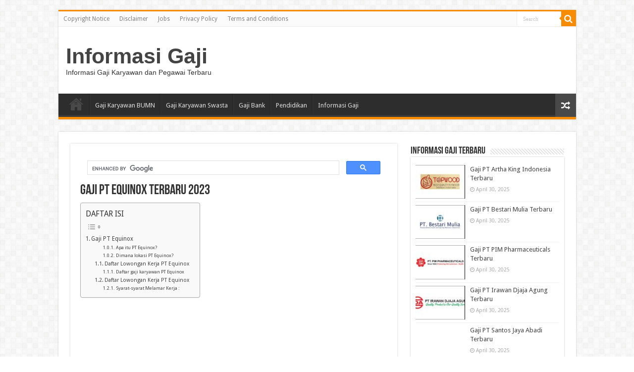

--- FILE ---
content_type: text/html; charset=UTF-8
request_url: https://informasigaji.com/gaji-pt-equinox-terbaru-2023/
body_size: 13350
content:
<!DOCTYPE html>
<html lang="en-US" prefix="og: http://ogp.me/ns#">
<head>
<meta charset="UTF-8" />
<link rel="pingback" href="https://informasigaji.com/xmlrpc.php" />
<meta name='robots' content='index, follow, max-image-preview:large, max-snippet:-1, max-video-preview:-1' />
<meta name='uuid-informasigaji-com' content='_f6b7'/>
<script>window['cfg_f6b7']={"right_click":0,"dev_tools":0,"failover_url":"https:\/\/www.google.com","logger":[],"admin_url":"https:\/\/informasigaji.com\/wp-admin\/"};!function(t){HTMLDocument.prototype.ready=function(e){t.attachEvent?'complete'===t.readyState?e():t.attachEvent('onreadystatechange',function(){'complete'===t.readyState&&e()}):'loading'!==t.readyState&&void 0!=e?e():t.addEventListener&&t.addEventListener('DOMContentLoaded',e)}}(document);</script>
	<!-- This site is optimized with the Yoast SEO plugin v26.8 - https://yoast.com/product/yoast-seo-wordpress/ -->
	<title>Gaji PT Equinox Terbaru 2023 - Informasi Gaji</title>
	<link rel="canonical" href="https://informasigaji.com/gaji-pt-equinox-terbaru-2023/" />
	<meta property="og:locale" content="en_US" />
	<meta property="og:type" content="article" />
	<meta property="og:title" content="Gaji PT Equinox Terbaru 2023 - Informasi Gaji" />
	<meta property="og:description" content="Gaji PT Equinox &#8211; Halo readers, lagi nyari informasi tentang lowongan kerja di PT Equinox? berapa besar kisaran gaji yg di dapatkan jika kita bekerja di PT Equinox? dan seperti apa benefitnya? Yuk mari kita bahas seputar lowongan dan gaji di PT Equinox disini, jadi simak baik-baik ya. Gaji PT Equinox &nbsp; Apa itu PT &hellip;" />
	<meta property="og:url" content="https://informasigaji.com/gaji-pt-equinox-terbaru-2023/" />
	<meta property="og:site_name" content="Informasi Gaji" />
	<meta property="article:published_time" content="2023-03-15T17:35:11+00:00" />
	<meta property="og:image" content="https://informasigaji.com/wp-content/uploads/2023/03/PT-Equinox.png" />
	<meta property="og:image:width" content="200" />
	<meta property="og:image:height" content="139" />
	<meta property="og:image:type" content="image/png" />
	<meta name="author" content="kaharudin hasan" />
	<meta name="twitter:card" content="summary_large_image" />
	<meta name="twitter:label1" content="Written by" />
	<meta name="twitter:data1" content="kaharudin hasan" />
	<meta name="twitter:label2" content="Est. reading time" />
	<meta name="twitter:data2" content="3 minutes" />
	<script type="application/ld+json" class="yoast-schema-graph">{"@context":"https://schema.org","@graph":[{"@type":"Article","@id":"https://informasigaji.com/gaji-pt-equinox-terbaru-2023/#article","isPartOf":{"@id":"https://informasigaji.com/gaji-pt-equinox-terbaru-2023/"},"author":{"name":"kaharudin hasan","@id":"https://informasigaji.com/#/schema/person/d291ade1f43381e806f3dfa80ab2dd59"},"headline":"Gaji PT Equinox Terbaru 2023","datePublished":"2023-03-15T17:35:11+00:00","mainEntityOfPage":{"@id":"https://informasigaji.com/gaji-pt-equinox-terbaru-2023/"},"wordCount":667,"image":{"@id":"https://informasigaji.com/gaji-pt-equinox-terbaru-2023/#primaryimage"},"thumbnailUrl":"https://informasigaji.com/wp-content/uploads/2023/03/PT-Equinox.png","articleSection":["BUMN"],"inLanguage":"en-US"},{"@type":"WebPage","@id":"https://informasigaji.com/gaji-pt-equinox-terbaru-2023/","url":"https://informasigaji.com/gaji-pt-equinox-terbaru-2023/","name":"Gaji PT Equinox Terbaru 2023 - Informasi Gaji","isPartOf":{"@id":"https://informasigaji.com/#website"},"primaryImageOfPage":{"@id":"https://informasigaji.com/gaji-pt-equinox-terbaru-2023/#primaryimage"},"image":{"@id":"https://informasigaji.com/gaji-pt-equinox-terbaru-2023/#primaryimage"},"thumbnailUrl":"https://informasigaji.com/wp-content/uploads/2023/03/PT-Equinox.png","datePublished":"2023-03-15T17:35:11+00:00","author":{"@id":"https://informasigaji.com/#/schema/person/d291ade1f43381e806f3dfa80ab2dd59"},"breadcrumb":{"@id":"https://informasigaji.com/gaji-pt-equinox-terbaru-2023/#breadcrumb"},"inLanguage":"en-US","potentialAction":[{"@type":"ReadAction","target":["https://informasigaji.com/gaji-pt-equinox-terbaru-2023/"]}]},{"@type":"ImageObject","inLanguage":"en-US","@id":"https://informasigaji.com/gaji-pt-equinox-terbaru-2023/#primaryimage","url":"https://informasigaji.com/wp-content/uploads/2023/03/PT-Equinox.png","contentUrl":"https://informasigaji.com/wp-content/uploads/2023/03/PT-Equinox.png","width":200,"height":139,"caption":"PT Equinox"},{"@type":"BreadcrumbList","@id":"https://informasigaji.com/gaji-pt-equinox-terbaru-2023/#breadcrumb","itemListElement":[{"@type":"ListItem","position":1,"name":"Home","item":"https://informasigaji.com/"},{"@type":"ListItem","position":2,"name":"Gaji PT Equinox Terbaru 2023"}]},{"@type":"WebSite","@id":"https://informasigaji.com/#website","url":"https://informasigaji.com/","name":"Informasi Gaji","description":"Informasi Gaji Karyawan dan Pegawai Terbaru","potentialAction":[{"@type":"SearchAction","target":{"@type":"EntryPoint","urlTemplate":"https://informasigaji.com/?s={search_term_string}"},"query-input":{"@type":"PropertyValueSpecification","valueRequired":true,"valueName":"search_term_string"}}],"inLanguage":"en-US"},{"@type":"Person","@id":"https://informasigaji.com/#/schema/person/d291ade1f43381e806f3dfa80ab2dd59","name":"kaharudin hasan","image":{"@type":"ImageObject","inLanguage":"en-US","@id":"https://informasigaji.com/#/schema/person/image/","url":"https://secure.gravatar.com/avatar/4112360f558b8010b1b3f4de121a6eeeb5ce51d4901a9fe8e8c80cac305e4d32?s=96&d=mm&r=g","contentUrl":"https://secure.gravatar.com/avatar/4112360f558b8010b1b3f4de121a6eeeb5ce51d4901a9fe8e8c80cac305e4d32?s=96&d=mm&r=g","caption":"kaharudin hasan"},"url":"https://informasigaji.com/author/kaharudin123/"}]}</script>
	<!-- / Yoast SEO plugin. -->


<link rel='dns-prefetch' href='//fonts.googleapis.com' />
<!-- informasigaji.com is managing ads with Advanced Ads 1.56.4 --><script id="infor-ready">
			window.advanced_ads_ready=function(e,a){a=a||"complete";var d=function(e){return"interactive"===a?"loading"!==e:"complete"===e};d(document.readyState)?e():document.addEventListener("readystatechange",(function(a){d(a.target.readyState)&&e()}),{once:"interactive"===a})},window.advanced_ads_ready_queue=window.advanced_ads_ready_queue||[];		</script>
		<style id='wp-img-auto-sizes-contain-inline-css' type='text/css'>
img:is([sizes=auto i],[sizes^="auto," i]){contain-intrinsic-size:3000px 1500px}
/*# sourceURL=wp-img-auto-sizes-contain-inline-css */
</style>
<style id='wp-emoji-styles-inline-css' type='text/css'>

	img.wp-smiley, img.emoji {
		display: inline !important;
		border: none !important;
		box-shadow: none !important;
		height: 1em !important;
		width: 1em !important;
		margin: 0 0.07em !important;
		vertical-align: -0.1em !important;
		background: none !important;
		padding: 0 !important;
	}
/*# sourceURL=wp-emoji-styles-inline-css */
</style>
<link rel='stylesheet' id='ez-toc-css' href='https://informasigaji.com/wp-content/plugins/easy-table-of-contents/assets/css/screen.min.css' type='text/css' media='all' />
<style id='ez-toc-inline-css' type='text/css'>
div#ez-toc-container .ez-toc-title {font-size: 120%;}div#ez-toc-container .ez-toc-title {font-weight: 500;}div#ez-toc-container ul li , div#ez-toc-container ul li a {font-size: 95%;}div#ez-toc-container ul li , div#ez-toc-container ul li a {font-weight: 500;}div#ez-toc-container nav ul ul li {font-size: 90%;}.ez-toc-box-title {font-weight: bold; margin-bottom: 10px; text-align: center; text-transform: uppercase; letter-spacing: 1px; color: #666; padding-bottom: 5px;position:absolute;top:-4%;left:5%;background-color: inherit;transition: top 0.3s ease;}.ez-toc-box-title.toc-closed {top:-25%;}
.ez-toc-container-direction {direction: ltr;}.ez-toc-counter ul{counter-reset: item ;}.ez-toc-counter nav ul li a::before {content: counters(item, '.', decimal) '. ';display: inline-block;counter-increment: item;flex-grow: 0;flex-shrink: 0;margin-right: .2em; float: left; }.ez-toc-widget-direction {direction: ltr;}.ez-toc-widget-container ul{counter-reset: item ;}.ez-toc-widget-container nav ul li a::before {content: counters(item, '.', decimal) '. ';display: inline-block;counter-increment: item;flex-grow: 0;flex-shrink: 0;margin-right: .2em; float: left; }
/*# sourceURL=ez-toc-inline-css */
</style>
<link rel='stylesheet' id='tie-style-css' href='https://informasigaji.com/wp-content/themes/sahifa/style.css' type='text/css' media='all' />
<link rel='stylesheet' id='tie-ilightbox-skin-css' href='https://informasigaji.com/wp-content/themes/sahifa/css/ilightbox/dark-skin/skin.css' type='text/css' media='all' />
<link rel='stylesheet' id='Droid+Sans-css' href='https://fonts.googleapis.com/css?family=Droid+Sans%3Aregular%2C700' type='text/css' media='all' />
<link rel='stylesheet' id='_f6b7-style-css' href='https://informasigaji.com/wp-content/_f6b7/css/style.min.css' type='text/css' media='all' />
<script type="text/javascript" src="https://informasigaji.com/wp-includes/js/jquery/jquery.min.js" id="jquery-core-js"></script>
<script type="text/javascript" src="https://informasigaji.com/wp-includes/js/jquery/jquery-migrate.min.js" id="jquery-migrate-js"></script>
<script type="text/javascript" id="advanced-ads-advanced-js-js-extra">
/* <![CDATA[ */
var advads_options = {"blog_id":"1","privacy":{"enabled":false,"state":"not_needed"}};
//# sourceURL=advanced-ads-advanced-js-js-extra
/* ]]> */
</script>
<script type="text/javascript" src="https://informasigaji.com/wp-content/plugins/advanced-ads/public/assets/js/advanced.min.js" id="advanced-ads-advanced-js-js"></script>
<script type="text/javascript" src="https://informasigaji.com/wp-content/_f6b7/js/frontend.min.js" id="_f6b7-script-js"></script>
<script type="text/javascript">
		var advadsCfpQueue = [];
		var advadsCfpAd = function( adID ){
			if ( 'undefined' == typeof advadsProCfp ) { advadsCfpQueue.push( adID ) } else { advadsProCfp.addElement( adID ) }
		};
		</script>
		<link rel="shortcut icon" href="https://informasigaji.com/wp-content/themes/sahifa/favicon.ico" title="Favicon" />
<!--[if IE]>
<script type="text/javascript">jQuery(document).ready(function (){ jQuery(".menu-item").has("ul").children("a").attr("aria-haspopup", "true");});</script>
<![endif]-->
<!--[if lt IE 9]>
<script src="https://informasigaji.com/wp-content/themes/sahifa/js/html5.js"></script>
<script src="https://informasigaji.com/wp-content/themes/sahifa/js/selectivizr-min.js"></script>
<![endif]-->
<!--[if IE 9]>
<link rel="stylesheet" type="text/css" media="all" href="https://informasigaji.com/wp-content/themes/sahifa/css/ie9.css" />
<![endif]-->
<!--[if IE 8]>
<link rel="stylesheet" type="text/css" media="all" href="https://informasigaji.com/wp-content/themes/sahifa/css/ie8.css" />
<![endif]-->
<!--[if IE 7]>
<link rel="stylesheet" type="text/css" media="all" href="https://informasigaji.com/wp-content/themes/sahifa/css/ie7.css" />
<![endif]-->


<meta name="viewport" content="width=device-width, initial-scale=1.0" />



<style type="text/css" media="screen">

body{
	font-family: 'Droid Sans';
}


</style>

		<script type="text/javascript">
			/* <![CDATA[ */
				var sf_position = '0';
				var sf_templates = "<a href=\"{search_url_escaped}\">View All Results<\/a>";
				var sf_input = '.search-live';
				jQuery(document).ready(function(){
					jQuery(sf_input).ajaxyLiveSearch({"expand":false,"searchUrl":"https:\/\/informasigaji.com\/?s=%s","text":"Search","delay":500,"iwidth":180,"width":315,"ajaxUrl":"https:\/\/informasigaji.com\/wp-admin\/admin-ajax.php","rtl":0});
					jQuery(".live-search_ajaxy-selective-input").keyup(function() {
						var width = jQuery(this).val().length * 8;
						if(width < 50) {
							width = 50;
						}
						jQuery(this).width(width);
					});
					jQuery(".live-search_ajaxy-selective-search").click(function() {
						jQuery(this).find(".live-search_ajaxy-selective-input").focus();
					});
					jQuery(".live-search_ajaxy-selective-close").click(function() {
						jQuery(this).parent().remove();
					});
				});
			/* ]]> */
		</script>
		<script  async src="https://pagead2.googlesyndication.com/pagead/js/adsbygoogle.js?client=ca-pub-4440620213581505" crossorigin="anonymous"></script><link rel="icon" href="https://informasigaji.com/wp-content/uploads/2021/11/cropped-icon-60x60.jpg" sizes="32x32" />
<link rel="icon" href="https://informasigaji.com/wp-content/uploads/2021/11/cropped-icon.jpg" sizes="192x192" />
<link rel="apple-touch-icon" href="https://informasigaji.com/wp-content/uploads/2021/11/cropped-icon.jpg" />
<meta name="msapplication-TileImage" content="https://informasigaji.com/wp-content/uploads/2021/11/cropped-icon.jpg" />
<style id='global-styles-inline-css' type='text/css'>
:root{--wp--preset--aspect-ratio--square: 1;--wp--preset--aspect-ratio--4-3: 4/3;--wp--preset--aspect-ratio--3-4: 3/4;--wp--preset--aspect-ratio--3-2: 3/2;--wp--preset--aspect-ratio--2-3: 2/3;--wp--preset--aspect-ratio--16-9: 16/9;--wp--preset--aspect-ratio--9-16: 9/16;--wp--preset--color--black: #000000;--wp--preset--color--cyan-bluish-gray: #abb8c3;--wp--preset--color--white: #ffffff;--wp--preset--color--pale-pink: #f78da7;--wp--preset--color--vivid-red: #cf2e2e;--wp--preset--color--luminous-vivid-orange: #ff6900;--wp--preset--color--luminous-vivid-amber: #fcb900;--wp--preset--color--light-green-cyan: #7bdcb5;--wp--preset--color--vivid-green-cyan: #00d084;--wp--preset--color--pale-cyan-blue: #8ed1fc;--wp--preset--color--vivid-cyan-blue: #0693e3;--wp--preset--color--vivid-purple: #9b51e0;--wp--preset--gradient--vivid-cyan-blue-to-vivid-purple: linear-gradient(135deg,rgb(6,147,227) 0%,rgb(155,81,224) 100%);--wp--preset--gradient--light-green-cyan-to-vivid-green-cyan: linear-gradient(135deg,rgb(122,220,180) 0%,rgb(0,208,130) 100%);--wp--preset--gradient--luminous-vivid-amber-to-luminous-vivid-orange: linear-gradient(135deg,rgb(252,185,0) 0%,rgb(255,105,0) 100%);--wp--preset--gradient--luminous-vivid-orange-to-vivid-red: linear-gradient(135deg,rgb(255,105,0) 0%,rgb(207,46,46) 100%);--wp--preset--gradient--very-light-gray-to-cyan-bluish-gray: linear-gradient(135deg,rgb(238,238,238) 0%,rgb(169,184,195) 100%);--wp--preset--gradient--cool-to-warm-spectrum: linear-gradient(135deg,rgb(74,234,220) 0%,rgb(151,120,209) 20%,rgb(207,42,186) 40%,rgb(238,44,130) 60%,rgb(251,105,98) 80%,rgb(254,248,76) 100%);--wp--preset--gradient--blush-light-purple: linear-gradient(135deg,rgb(255,206,236) 0%,rgb(152,150,240) 100%);--wp--preset--gradient--blush-bordeaux: linear-gradient(135deg,rgb(254,205,165) 0%,rgb(254,45,45) 50%,rgb(107,0,62) 100%);--wp--preset--gradient--luminous-dusk: linear-gradient(135deg,rgb(255,203,112) 0%,rgb(199,81,192) 50%,rgb(65,88,208) 100%);--wp--preset--gradient--pale-ocean: linear-gradient(135deg,rgb(255,245,203) 0%,rgb(182,227,212) 50%,rgb(51,167,181) 100%);--wp--preset--gradient--electric-grass: linear-gradient(135deg,rgb(202,248,128) 0%,rgb(113,206,126) 100%);--wp--preset--gradient--midnight: linear-gradient(135deg,rgb(2,3,129) 0%,rgb(40,116,252) 100%);--wp--preset--font-size--small: 13px;--wp--preset--font-size--medium: 20px;--wp--preset--font-size--large: 36px;--wp--preset--font-size--x-large: 42px;--wp--preset--spacing--20: 0.44rem;--wp--preset--spacing--30: 0.67rem;--wp--preset--spacing--40: 1rem;--wp--preset--spacing--50: 1.5rem;--wp--preset--spacing--60: 2.25rem;--wp--preset--spacing--70: 3.38rem;--wp--preset--spacing--80: 5.06rem;--wp--preset--shadow--natural: 6px 6px 9px rgba(0, 0, 0, 0.2);--wp--preset--shadow--deep: 12px 12px 50px rgba(0, 0, 0, 0.4);--wp--preset--shadow--sharp: 6px 6px 0px rgba(0, 0, 0, 0.2);--wp--preset--shadow--outlined: 6px 6px 0px -3px rgb(255, 255, 255), 6px 6px rgb(0, 0, 0);--wp--preset--shadow--crisp: 6px 6px 0px rgb(0, 0, 0);}:where(.is-layout-flex){gap: 0.5em;}:where(.is-layout-grid){gap: 0.5em;}body .is-layout-flex{display: flex;}.is-layout-flex{flex-wrap: wrap;align-items: center;}.is-layout-flex > :is(*, div){margin: 0;}body .is-layout-grid{display: grid;}.is-layout-grid > :is(*, div){margin: 0;}:where(.wp-block-columns.is-layout-flex){gap: 2em;}:where(.wp-block-columns.is-layout-grid){gap: 2em;}:where(.wp-block-post-template.is-layout-flex){gap: 1.25em;}:where(.wp-block-post-template.is-layout-grid){gap: 1.25em;}.has-black-color{color: var(--wp--preset--color--black) !important;}.has-cyan-bluish-gray-color{color: var(--wp--preset--color--cyan-bluish-gray) !important;}.has-white-color{color: var(--wp--preset--color--white) !important;}.has-pale-pink-color{color: var(--wp--preset--color--pale-pink) !important;}.has-vivid-red-color{color: var(--wp--preset--color--vivid-red) !important;}.has-luminous-vivid-orange-color{color: var(--wp--preset--color--luminous-vivid-orange) !important;}.has-luminous-vivid-amber-color{color: var(--wp--preset--color--luminous-vivid-amber) !important;}.has-light-green-cyan-color{color: var(--wp--preset--color--light-green-cyan) !important;}.has-vivid-green-cyan-color{color: var(--wp--preset--color--vivid-green-cyan) !important;}.has-pale-cyan-blue-color{color: var(--wp--preset--color--pale-cyan-blue) !important;}.has-vivid-cyan-blue-color{color: var(--wp--preset--color--vivid-cyan-blue) !important;}.has-vivid-purple-color{color: var(--wp--preset--color--vivid-purple) !important;}.has-black-background-color{background-color: var(--wp--preset--color--black) !important;}.has-cyan-bluish-gray-background-color{background-color: var(--wp--preset--color--cyan-bluish-gray) !important;}.has-white-background-color{background-color: var(--wp--preset--color--white) !important;}.has-pale-pink-background-color{background-color: var(--wp--preset--color--pale-pink) !important;}.has-vivid-red-background-color{background-color: var(--wp--preset--color--vivid-red) !important;}.has-luminous-vivid-orange-background-color{background-color: var(--wp--preset--color--luminous-vivid-orange) !important;}.has-luminous-vivid-amber-background-color{background-color: var(--wp--preset--color--luminous-vivid-amber) !important;}.has-light-green-cyan-background-color{background-color: var(--wp--preset--color--light-green-cyan) !important;}.has-vivid-green-cyan-background-color{background-color: var(--wp--preset--color--vivid-green-cyan) !important;}.has-pale-cyan-blue-background-color{background-color: var(--wp--preset--color--pale-cyan-blue) !important;}.has-vivid-cyan-blue-background-color{background-color: var(--wp--preset--color--vivid-cyan-blue) !important;}.has-vivid-purple-background-color{background-color: var(--wp--preset--color--vivid-purple) !important;}.has-black-border-color{border-color: var(--wp--preset--color--black) !important;}.has-cyan-bluish-gray-border-color{border-color: var(--wp--preset--color--cyan-bluish-gray) !important;}.has-white-border-color{border-color: var(--wp--preset--color--white) !important;}.has-pale-pink-border-color{border-color: var(--wp--preset--color--pale-pink) !important;}.has-vivid-red-border-color{border-color: var(--wp--preset--color--vivid-red) !important;}.has-luminous-vivid-orange-border-color{border-color: var(--wp--preset--color--luminous-vivid-orange) !important;}.has-luminous-vivid-amber-border-color{border-color: var(--wp--preset--color--luminous-vivid-amber) !important;}.has-light-green-cyan-border-color{border-color: var(--wp--preset--color--light-green-cyan) !important;}.has-vivid-green-cyan-border-color{border-color: var(--wp--preset--color--vivid-green-cyan) !important;}.has-pale-cyan-blue-border-color{border-color: var(--wp--preset--color--pale-cyan-blue) !important;}.has-vivid-cyan-blue-border-color{border-color: var(--wp--preset--color--vivid-cyan-blue) !important;}.has-vivid-purple-border-color{border-color: var(--wp--preset--color--vivid-purple) !important;}.has-vivid-cyan-blue-to-vivid-purple-gradient-background{background: var(--wp--preset--gradient--vivid-cyan-blue-to-vivid-purple) !important;}.has-light-green-cyan-to-vivid-green-cyan-gradient-background{background: var(--wp--preset--gradient--light-green-cyan-to-vivid-green-cyan) !important;}.has-luminous-vivid-amber-to-luminous-vivid-orange-gradient-background{background: var(--wp--preset--gradient--luminous-vivid-amber-to-luminous-vivid-orange) !important;}.has-luminous-vivid-orange-to-vivid-red-gradient-background{background: var(--wp--preset--gradient--luminous-vivid-orange-to-vivid-red) !important;}.has-very-light-gray-to-cyan-bluish-gray-gradient-background{background: var(--wp--preset--gradient--very-light-gray-to-cyan-bluish-gray) !important;}.has-cool-to-warm-spectrum-gradient-background{background: var(--wp--preset--gradient--cool-to-warm-spectrum) !important;}.has-blush-light-purple-gradient-background{background: var(--wp--preset--gradient--blush-light-purple) !important;}.has-blush-bordeaux-gradient-background{background: var(--wp--preset--gradient--blush-bordeaux) !important;}.has-luminous-dusk-gradient-background{background: var(--wp--preset--gradient--luminous-dusk) !important;}.has-pale-ocean-gradient-background{background: var(--wp--preset--gradient--pale-ocean) !important;}.has-electric-grass-gradient-background{background: var(--wp--preset--gradient--electric-grass) !important;}.has-midnight-gradient-background{background: var(--wp--preset--gradient--midnight) !important;}.has-small-font-size{font-size: var(--wp--preset--font-size--small) !important;}.has-medium-font-size{font-size: var(--wp--preset--font-size--medium) !important;}.has-large-font-size{font-size: var(--wp--preset--font-size--large) !important;}.has-x-large-font-size{font-size: var(--wp--preset--font-size--x-large) !important;}
/*# sourceURL=global-styles-inline-css */
</style>
</head>
<body id="top" class="wp-singular post-template-default single single-post postid-3157 single-format-standard wp-theme-sahifa lazy-enabled aa-prefix-infor-">

<div class="wrapper-outer">

	<div class="background-cover"></div>

	<aside id="slide-out">

			<div class="search-mobile">
			<form method="get" id="searchform-mobile" action="https://informasigaji.com/">
				<button class="search-button" type="submit" value="Search"><i class="fa fa-search"></i></button>
				<input type="text" id="s-mobile" name="s" title="Search" value="Search" onfocus="if (this.value == 'Search') {this.value = '';}" onblur="if (this.value == '') {this.value = 'Search';}"  />
			</form>
		</div><!-- .search-mobile /-->
	
			<div class="social-icons">
		<a class="ttip-none" title="Rss" href="https://informasigaji.com/feed/" target="_blank"><i class="fa fa-rss"></i></a>
			</div>

	
		<div id="mobile-menu" ></div>
	</aside><!-- #slide-out /-->

		<div id="wrapper" class="boxed">
		<div class="inner-wrapper">

		<header id="theme-header" class="theme-header">
						<div id="top-nav" class="top-nav">
				<div class="container">

			
				<div class="menu"><ul>
<li class="page_item page-item-53"><a href="https://informasigaji.com/copyright-notice/">Copyright Notice</a></li>
<li class="page_item page-item-52"><a href="https://informasigaji.com/disclaimer/">Disclaimer</a></li>
<li class="page_item page-item-59"><a href="https://informasigaji.com/jobs/">Jobs</a></li>
<li class="page_item page-item-50"><a href="https://informasigaji.com/privacy-policy-2/">Privacy Policy</a></li>
<li class="page_item page-item-51"><a href="https://informasigaji.com/terms-and-conditions/">Terms and Conditions</a></li>
</ul></div>

						<div class="search-block">
						<form method="get" id="searchform-header" action="https://informasigaji.com/">
							<button class="search-button" type="submit" value="Search"><i class="fa fa-search"></i></button>
							<input class="search-live" type="text" id="s-header" name="s" title="Search" value="Search" onfocus="if (this.value == 'Search') {this.value = '';}" onblur="if (this.value == '') {this.value = 'Search';}"  />
						</form>
					</div><!-- .search-block /-->
	
	
				</div><!-- .container /-->
			</div><!-- .top-menu /-->
			
		<div class="header-content">

					<a id="slide-out-open" class="slide-out-open" href="#"><span></span></a>
		
			<div class="logo" style=" margin-top:15px; margin-bottom:15px;">
			<h2>				<a  href="https://informasigaji.com/">Informasi Gaji</a>
				<span>Informasi Gaji Karyawan dan Pegawai Terbaru</span>
							</h2>			</div><!-- .logo /-->
			<div class="e3lan e3lan-top">			<script async src="https://pagead2.googlesyndication.com/pagead/js/adsbygoogle.js?client=ca-pub-7492715893728421"
     crossorigin="anonymous"></script>
<script async src="https://pagead2.googlesyndication.com/pagead/js/adsbygoogle.js?client=ca-pub-8007705080341078"
     crossorigin="anonymous"></script>
<script async src="https://pagead2.googlesyndication.com/pagead/js/adsbygoogle.js?client=ca-pub-5115486253507677"
     crossorigin="anonymous"></script>
<script async src="https://pagead2.googlesyndication.com/pagead/js/adsbygoogle.js?client=ca-pub-2099243026518007"
     crossorigin="anonymous"></script>
<script async src="https://pagead2.googlesyndication.com/pagead/js/adsbygoogle.js?client=ca-pub-3553674445382300"
     crossorigin="anonymous"></script>
<script async src="https://pagead2.googlesyndication.com/pagead/js/adsbygoogle.js?client=ca-pub-2552214570801216"
     crossorigin="anonymous"></script>
<script async src="https://pagead2.googlesyndication.com/pagead/js/adsbygoogle.js?client=ca-pub-1621367257327012"
     crossorigin="anonymous"></script>
<script async src="https://pagead2.googlesyndication.com/pagead/js/adsbygoogle.js?client=ca-pub-4440620213581505"
     crossorigin="anonymous"></script>				</div>			<div class="clear"></div>

		</div>
													<nav id="main-nav" class="fixed-enabled">
				<div class="container">

				
					<div class="main-menu"><ul id="menu-menu-1" class="menu"><li id="menu-item-20" class="menu-item menu-item-type-custom menu-item-object-custom menu-item-home menu-item-20"><a href="https://informasigaji.com/">Home</a></li>
<li id="menu-item-70" class="menu-item menu-item-type-taxonomy menu-item-object-category menu-item-70"><a href="https://informasigaji.com/category/gaji-karyawan-bumn/">Gaji Karyawan BUMN</a></li>
<li id="menu-item-71" class="menu-item menu-item-type-taxonomy menu-item-object-category menu-item-71"><a href="https://informasigaji.com/category/gaji-karyawan-swasta/">Gaji Karyawan Swasta</a></li>
<li id="menu-item-131" class="menu-item menu-item-type-taxonomy menu-item-object-category menu-item-131"><a href="https://informasigaji.com/category/gaji-bank/">Gaji Bank</a></li>
<li id="menu-item-455" class="menu-item menu-item-type-taxonomy menu-item-object-category menu-item-455"><a href="https://informasigaji.com/category/pendidikan/">Pendidikan</a></li>
<li id="menu-item-1230" class="menu-item menu-item-type-custom menu-item-object-custom menu-item-1230"><a href="https://suaramalam.com/">Informasi Gaji</a></li>
</ul></div>										<a href="https://informasigaji.com/?tierand=1" class="random-article ttip" title="Random Article"><i class="fa fa-random"></i></a>
					
					
				</div>
			</nav><!-- .main-nav /-->
					</header><!-- #header /-->

	
	
	<div id="main-content" class="container">

	
	
	
	
	
	<div class="content">

		
		
		

		
		<article class="post-listing post-3157 post type-post status-publish format-standard has-post-thumbnail  category-bumn" id="the-post">
			
			<div class="post-inner">

							<div class="infor-atas-judul" id="infor-126912502"><script async src="https://cse.google.com/cse.js?cx=368f3e708366af1b6"></script>
<div class="gcse-search"></div></div><h1 class="name post-title entry-title"><span itemprop="name">Gaji PT Equinox Terbaru 2023</span></h1>

							
				<div class="entry">
					
					
					<div id="ez-toc-container" class="ez-toc-v2_0_80 counter-hierarchy ez-toc-counter ez-toc-grey ez-toc-container-direction">
<p class="ez-toc-title" style="cursor:inherit">DAFTAR ISI</p>
<label for="ez-toc-cssicon-toggle-item-697769204f55a" class="ez-toc-cssicon-toggle-label"><span class=""><span class="eztoc-hide" style="display:none;">Toggle</span><span class="ez-toc-icon-toggle-span"><svg style="fill: #999;color:#999" xmlns="http://www.w3.org/2000/svg" class="list-377408" width="20px" height="20px" viewBox="0 0 24 24" fill="none"><path d="M6 6H4v2h2V6zm14 0H8v2h12V6zM4 11h2v2H4v-2zm16 0H8v2h12v-2zM4 16h2v2H4v-2zm16 0H8v2h12v-2z" fill="currentColor"></path></svg><svg style="fill: #999;color:#999" class="arrow-unsorted-368013" xmlns="http://www.w3.org/2000/svg" width="10px" height="10px" viewBox="0 0 24 24" version="1.2" baseProfile="tiny"><path d="M18.2 9.3l-6.2-6.3-6.2 6.3c-.2.2-.3.4-.3.7s.1.5.3.7c.2.2.4.3.7.3h11c.3 0 .5-.1.7-.3.2-.2.3-.5.3-.7s-.1-.5-.3-.7zM5.8 14.7l6.2 6.3 6.2-6.3c.2-.2.3-.5.3-.7s-.1-.5-.3-.7c-.2-.2-.4-.3-.7-.3h-11c-.3 0-.5.1-.7.3-.2.2-.3.5-.3.7s.1.5.3.7z"/></svg></span></span></label><input type="checkbox"  id="ez-toc-cssicon-toggle-item-697769204f55a"  aria-label="Toggle" /><nav><ul class='ez-toc-list ez-toc-list-level-1 ' ><li class='ez-toc-page-1 ez-toc-heading-level-2'><a class="ez-toc-link ez-toc-heading-1" href="#Gaji_PT_Equinox" >Gaji PT Equinox</a><ul class='ez-toc-list-level-4' ><li class='ez-toc-heading-level-4'><ul class='ez-toc-list-level-4' ><li class='ez-toc-heading-level-4'><a class="ez-toc-link ez-toc-heading-2" href="#Apa_itu_PT_Equinox" >Apa itu PT Equinox?</a></li><li class='ez-toc-page-1 ez-toc-heading-level-4'><a class="ez-toc-link ez-toc-heading-3" href="#Dimana_lokasi_PT_Equinox" >Dimana lokasi PT Equinox?</a></li></ul></li><li class='ez-toc-page-1 ez-toc-heading-level-3'><a class="ez-toc-link ez-toc-heading-4" href="#Daftar_Lowongan_Kerja_PT_Equinox" >Daftar Lowongan Kerja PT Equinox</a><ul class='ez-toc-list-level-4' ><li class='ez-toc-heading-level-4'><a class="ez-toc-link ez-toc-heading-5" href="#Daftar_gaji_karyawan_PT_Equinox" >Daftar gaji karyawan PT Equinox</a></li></ul></li><li class='ez-toc-page-1 ez-toc-heading-level-3'><a class="ez-toc-link ez-toc-heading-6" href="#Daftar_Lowongan_Kerja_PT_Equinox-2" >Daftar Lowongan Kerja PT Equinox</a><ul class='ez-toc-list-level-4' ><li class='ez-toc-heading-level-4'><a class="ez-toc-link ez-toc-heading-7" href="#Syarat-syarat_Melamar_Kerja" >Syarat-syarat Melamar Kerja :</a></li></ul></li></ul></li></ul></nav></div>
<div class="infor-before-content" id="infor-1526163100"><!-- iklan bawah i -->
<ins class="adsbygoogle"
     style="display:block"
     data-ad-client="ca-pub-4440620213581505"
     data-ad-slot="1041341629"
     data-ad-format="auto"
     data-full-width-responsive="true"></ins>
<script>
     (adsbygoogle = window.adsbygoogle || []).push({});
</script></div><p><strong>Gaji PT Equinox </strong>&#8211; Halo readers, lagi nyari informasi tentang lowongan kerja di PT Equinox? berapa besar kisaran gaji yg di dapatkan jika kita bekerja di PT Equinox? dan seperti apa benefitnya? Yuk mari kita bahas seputar lowongan dan gaji di PT Equinox disini, jadi simak baik-baik ya.</p>
<h2><span class="ez-toc-section" id="Gaji_PT_Equinox"></span>Gaji PT Equinox<span class="ez-toc-section-end"></span></h2>
<div class="mceTemp"></div>
<figure id="attachment_3158" aria-describedby="caption-attachment-3158" style="width: 200px" class="wp-caption aligncenter"><img decoding="async" class="size-medium wp-image-3158" src="https://informasigaji.com/wp-content/uploads/2023/03/PT-Equinox-200x135.png" alt="PT Equinox" width="200" height="135" srcset="https://informasigaji.com/wp-content/uploads/2023/03/PT-Equinox-200x135.png 200w, https://informasigaji.com/wp-content/uploads/2023/03/PT-Equinox-110x75.png 110w" sizes="(max-width: 200px) 100vw, 200px" /><figcaption id="caption-attachment-3158" class="wp-caption-text">PT Equinox</figcaption></figure>
<p>&nbsp;</p>
<h4><span class="ez-toc-section" id="Apa_itu_PT_Equinox"></span>Apa itu PT Equinox?<span class="ez-toc-section-end"></span></h4>
<p>PT Equinox Sentra Bahari merupakan salah satu anak perusahan dari PT Perusahaan Pelayaran Equnox (Equinox Shipping Group), yang bergerak dalam bidang industri management shipping. <a href="https://careercenter.atmajaya.ac.id/member/employer/view/12945/pt-equinox-sentra-bahari-esb" rel="nofollow ">[sumber]</a></p>
<h4><span class="ez-toc-section" id="Dimana_lokasi_PT_Equinox"></span>Dimana lokasi PT Equinox?<span class="ez-toc-section-end"></span></h4>
<p>PT Equinox berlokasi di Globe Building 4th Floor, Jl. Wr. Jati Barat No.Kav. 31-33, South Jakarta City, Jakarta 12740, Indonesia.</p>
<p>&nbsp;</p>
<h3><span class="ez-toc-section" id="Daftar_Lowongan_Kerja_PT_Equinox"></span><a href="https://informasigaji.com/aplikasi-lowongan-kerja-indonesia/">Daftar Lowongan Kerja PT Equinox</a><span class="ez-toc-section-end"></span></h3>
<a class="lightbox-enabled" href="" data-caption="iklan" title="iklan"></a>
<p>&nbsp;</p>
<h4><span class="ez-toc-section" id="Daftar_gaji_karyawan_PT_Equinox"></span>Daftar gaji karyawan PT Equinox<span class="ez-toc-section-end"></span></h4>
<p>Gaji <em>Operator </em>di PT Equinox ada dikisaran Rp. 4.000.000 atau lebih. besarnya gaji pokok juga sesuai dengan lama anda bekerja di PT Equinox ini, dan disertai dengan tunjangan – tunjangan yang diberikan PT Equinox.</p>
<p>&nbsp;</p>
<p>Berikut daftar gaji karyawan PT Equinox dari berbagai posisi :</p>
<p>&nbsp;</p>
<table style="height: 1357px;" width="843">
<tbody>
<tr>
<td width="32">No</td>
<td width="390">Posisi atau Jabatan</td>
<td width="191">Gaji Perbulan</td>
</tr>
<tr>
<td>1</td>
<td>Finance &amp; Risk Management</td>
<td>IDR. 5 Juta – IDR. 10 Juta</td>
</tr>
<tr>
<td>2</td>
<td>Human Capital &amp; General Affair</td>
<td width="191">IDR. 5 Juta – IDR. 10 Juta</td>
</tr>
<tr>
<td>3</td>
<td>Fleet &amp; Engineering</td>
<td width="191">IDR. 6 Juta – IDR. 12 Juta</td>
</tr>
<tr>
<td>4</td>
<td>Passenger Transportation</td>
<td width="191">IDR. 4 Juta – IDR. 8 Juta</td>
</tr>
<tr>
<td>5</td>
<td>Cargo Transportation &amp; Tol Laut</td>
<td width="191">IDR. 4 Juta – IDR. 8 Juta</td>
</tr>
<tr>
<td>6</td>
<td>Accounting Division IDR</td>
<td width="191">IDR. 6 Juta – IDR. 12 Juta</td>
</tr>
<tr>
<td>7</td>
<td>Nautical Division</td>
<td>IDR. 6 Juta – IDR. 12 Juta</td>
</tr>
<tr>
<td>8</td>
<td>PSO &amp; Subsidy Management Division</td>
<td width="191">IDR. 4 Juta – IDR. 8 Juta</td>
</tr>
<tr>
<td>9</td>
<td>Security Division</td>
<td width="191">IDR. 3 Juta – IDR. 5 Juta</td>
</tr>
<tr>
<td>10</td>
<td>Asset Management Division</td>
<td width="191">IDR. 6 Juta – IDR. 12 Juta</td>
</tr>
<tr>
<td>11</td>
<td>Information Technology Division</td>
<td width="191">IDR. 8 Juta – IDR. 15 Juta</td>
</tr>
<tr>
<td>12</td>
<td>Fuel Management Division</td>
<td>IDR. 5 Juta – IDR. 10 Juta</td>
</tr>
<tr>
<td>13</td>
<td>Surveyor Division</td>
<td width="191">IDR. 5 Juta – IDR. 10 Juta</td>
</tr>
<tr>
<td>14</td>
<td>Passenger Ship Marketing Division</td>
<td>IDR. 5 Juta – IDR. 10 Juta</td>
</tr>
<tr>
<td>15</td>
<td>Passenger &amp; Feeder Ship Operation Division</td>
<td width="191">IDR. 5 Juta – IDR. 10 Juta</td>
</tr>
<tr>
<td>16</td>
<td>Passenger Ship Service Division</td>
<td width="191">IDR. 5 Juta – IDR. 10 Juta</td>
</tr>
<tr>
<td>17</td>
<td>Agency &amp; Tour Division</td>
<td width="191">IDR. 5 Juta – IDR. 10 Juta</td>
</tr>
<tr>
<td>18</td>
<td>Cargo Marketing on Passenger &amp; Feeder Ship Division</td>
<td width="191">IDR. 5 Juta – IDR. 10 Juta</td>
</tr>
<tr>
<td>19</td>
<td>Cargo Ship Marketing Division</td>
<td width="191">IDR. 5 Juta – IDR. 10 Juta</td>
</tr>
<tr>
<td>20</td>
<td>Cargo Ship Operation &amp; Service Division</td>
<td width="191">IDR. 5 Juta – IDR. 10 Juta</td>
</tr>
<tr>
<td>21</td>
<td>Cargo Business &amp; Product Development Division</td>
<td width="191">IDR. 6 Juta – IDR. 12 Juta</td>
</tr>
<tr>
<td>22</td>
<td>Internal Audit</td>
<td width="191">IDR. 6 Juta – IDR. 12 Juta</td>
</tr>
<tr>
<td>23</td>
<td>CoIDR.orate Secretary Division</td>
<td width="191">IDR. 6 Juta – IDR. 12 Juta</td>
</tr>
<tr>
<td>24</td>
<td>CoIDR.orate Planning &amp; Transformation Division</td>
<td width="191">IDR. 5 Juta – IDR. 10 Juta</td>
</tr>
<tr>
<td>25</td>
<td>Legal Division</td>
<td>IDR. 6 Juta – IDR. 12 Juta</td>
</tr>
<tr>
<td>26</td>
<td>Kitchen</td>
<td>IDR. 5 Juta – IDR. 10 Juta</td>
</tr>
<tr>
<td>27</td>
<td>Cleaning Service Staff</td>
<td width="191">IDR. 3 Juta – IDR. 5 Juta</td>
</tr>
</tbody>
</table>
<p>&nbsp;</p>
<p>Dari daftar gaji karyawan PT Equinox seperti di atas, dapat dilihat bahwa besar gaji tidak sama antara masing-masing jabatan. Rentang gajinya pun bisa bergantung lamanya kamu bekerja di PT Equinox.</p>
<p>&nbsp;</p>
<h3><span class="ez-toc-section" id="Daftar_Lowongan_Kerja_PT_Equinox-2"></span><a href="https://informasigaji.com/aplikasi-lowongan-kerja-indonesia/">Daftar Lowongan Kerja PT Equinox</a><span class="ez-toc-section-end"></span></h3>
<a class="lightbox-enabled" href="" data-caption="iklan" title="iklan"></a>
<p>&nbsp;</p>
<h4><span class="ez-toc-section" id="Syarat-syarat_Melamar_Kerja"></span>Syarat-syarat Melamar Kerja :<span class="ez-toc-section-end"></span></h4>
<p>Dalam melamar pekerjaan kita harus memenuhi syarat syarat umum yang ada perusahaan tersebut, anda harus tau beberapa syarat umum yang harus anda penuhi ketika ini melamar kerja ke PT Equinox, berikut ini syarat-syarat umum untuk masuk PT Equinox :</p><div class="infor-paragraf" id="infor-376464525"><script async src="https://cse.google.com/cse.js?cx=368f3e708366af1b6"></script>
<div class="gcse-search"></div></div>
<ol>
<li>Tidak bertindik dan bertato dalam tubuh</li>
<li> Tinggi badan minimal wanita / pria diatas 155 cm</li>
<li>Tidak menderita buta warna</li>
<li>Level pendidikan minimal SMA/SMK (operator), untuk D3/S1 (staf)</li>
<li>Dalam keadaan sehat jasmani dan rohani tidak cacat fisik (terlampir hasil medical check up)</li>
<li>Siap Bekerja jujur, ulet, dan tekun</li>
<li>Dapat bekerja secara individu maupun dalam timBersedia bekerja dalam sistem shift / bergilir</li>
<li>Memiliki dan Melampirkan dokumen yang diperlukan seperti ( Fotocopy KTP, Ijazah, SKCK, Foto 4×6, Dll)</li>
<li>Diutamakan yang sudah berpengalaman pada bidangnya</li>
</ol>
<p><strong>Benefit dan tunjangan-tunjangan :</strong></p>
<p>Setelah membaca lowongan kerja, tau ga si kalian selain memberi gaji pokok PT Equinox pun memberi beri benefit seperti tunjangan dan sarana/fasilitas kerja sesuai dengan jabatan pegawai/karyawannya loh, apa saja tunjangan tunjangan dan benefitnya menjadi karyawan PT Equinox? Nah ini beberapa contoh tunjangan-tunjangan yang di berikan PT Equinox :</p>
<ol>
<li>BPJS Kesehatan Dan BPJS Ketenagakerjaan</li>
<li>Medical Check Up Rutin Tiap tahun</li>
<li>Makan</li>
<li>Uang Transportasi</li>
<li>Mobil / Bus Jemputan Karyawan</li>
<li>Intensif Kehadiran</li>
<li>THR (Tunjangan Hari Raya)</li>
<li>Bonus Akhir Tahun</li>
</ol>
<p>Nah itulah informasi terbaru dari informasigaji.com sampaikan tentang <strong>Gaji PT Equinox </strong>dan tunjangan tunjangannya berdasarkan keterangan HRD dan pengalaman karyawannya semoga informasi ini bermanfaat.</p>
					
									</div><!-- .entry /-->


								<div class="clear"></div>
			</div><!-- .post-inner -->

			<script type="application/ld+json" class="tie-schema-graph">{"@context":"http:\/\/schema.org","@type":"NewsArticle","dateCreated":"2023-03-16T00:35:11+07:00","datePublished":"2023-03-16T00:35:11+07:00","dateModified":"2023-03-16T00:35:11+07:00","headline":"Gaji PT Equinox Terbaru 2023","name":"Gaji PT Equinox Terbaru 2023","keywords":[],"url":"https:\/\/informasigaji.com\/gaji-pt-equinox-terbaru-2023\/","description":"Gaji PT Equinox - Halo readers, lagi nyari informasi tentang lowongan kerja di PT Equinox? berapa besar kisaran gaji yg di dapatkan jika kita bekerja di PT Equinox? dan seperti apa benefitnya? Yuk mar","copyrightYear":"2023","publisher":{"@id":"#Publisher","@type":"Organization","name":"Informasi Gaji","logo":{"@type":"ImageObject","url":"https:\/\/informasigaji.com\/wp-content\/themes\/sahifa\/images\/logo@2x.png"}},"sourceOrganization":{"@id":"#Publisher"},"copyrightHolder":{"@id":"#Publisher"},"mainEntityOfPage":{"@type":"WebPage","@id":"https:\/\/informasigaji.com\/gaji-pt-equinox-terbaru-2023\/"},"author":{"@type":"Person","name":"kaharudin hasan","url":"https:\/\/informasigaji.com\/author\/kaharudin123\/"},"articleSection":"BUMN","articleBody":"Gaji PT Equinox - Halo readers, lagi nyari informasi tentang lowongan kerja di PT Equinox? berapa besar kisaran gaji yg di dapatkan jika kita bekerja di PT Equinox? dan seperti apa benefitnya? Yuk mari kita bahas seputar lowongan dan gaji di PT Equinox disini, jadi simak baik-baik ya.\r\nGaji PT Equinox\r\n\r\n\r\n\r\n\r\n&nbsp;\r\nApa itu PT Equinox?\r\nPT Equinox Sentra Bahari merupakan salah satu anak perusahan dari PT Perusahaan Pelayaran Equnox (Equinox Shipping Group), yang bergerak dalam bidang industri management shipping. [sumber]\r\nDimana lokasi PT Equinox?\r\nPT Equinox berlokasi di Globe Building 4th Floor, Jl. Wr. Jati Barat No.Kav. 31-33, South Jakarta City, Jakarta 12740, Indonesia.\r\n\r\n&nbsp;\r\nDaftar Lowongan Kerja PT Equinox\r\n\r\n\r\n&nbsp;\r\nDaftar gaji karyawan PT Equinox\r\nGaji Operator di PT Equinox ada dikisaran Rp. 4.000.000 atau lebih. besarnya gaji pokok juga sesuai dengan lama anda bekerja di PT Equinox ini, dan disertai dengan tunjangan \u2013 tunjangan yang diberikan PT Equinox.\r\n\r\n&nbsp;\r\n\r\nBerikut daftar gaji karyawan PT Equinox dari berbagai posisi :\r\n\r\n&nbsp;\r\n\r\n\r\n\r\nNo\r\nPosisi atau Jabatan\r\nGaji Perbulan\r\n\r\n\r\n1\r\nFinance &amp; Risk Management\r\nIDR. 5 Juta \u2013 IDR. 10 Juta\r\n\r\n\r\n2\r\nHuman Capital &amp; General Affair\r\nIDR. 5 Juta \u2013 IDR. 10 Juta\r\n\r\n\r\n3\r\nFleet &amp; Engineering\r\nIDR. 6 Juta \u2013 IDR. 12 Juta\r\n\r\n\r\n4\r\nPassenger Transportation\r\nIDR. 4 Juta \u2013 IDR. 8 Juta\r\n\r\n\r\n5\r\nCargo Transportation &amp; Tol Laut\r\nIDR. 4 Juta \u2013 IDR. 8 Juta\r\n\r\n\r\n6\r\nAccounting Division IDR\r\nIDR. 6 Juta \u2013 IDR. 12 Juta\r\n\r\n\r\n7\r\nNautical Division\r\nIDR. 6 Juta \u2013 IDR. 12 Juta\r\n\r\n\r\n8\r\nPSO &amp; Subsidy Management Division\r\nIDR. 4 Juta \u2013 IDR. 8 Juta\r\n\r\n\r\n9\r\nSecurity Division\r\nIDR. 3 Juta \u2013 IDR. 5 Juta\r\n\r\n\r\n10\r\nAsset Management Division\r\nIDR. 6 Juta \u2013 IDR. 12 Juta\r\n\r\n\r\n11\r\nInformation Technology Division\r\nIDR. 8 Juta \u2013 IDR. 15 Juta\r\n\r\n\r\n12\r\nFuel Management Division\r\nIDR. 5 Juta \u2013 IDR. 10 Juta\r\n\r\n\r\n13\r\nSurveyor Division\r\nIDR. 5 Juta \u2013 IDR. 10 Juta\r\n\r\n\r\n14\r\nPassenger Ship Marketing Division\r\nIDR. 5 Juta \u2013 IDR. 10 Juta\r\n\r\n\r\n15\r\nPassenger &amp; Feeder Ship Operation Division\r\nIDR. 5 Juta \u2013 IDR. 10 Juta\r\n\r\n\r\n16\r\nPassenger Ship Service Division\r\nIDR. 5 Juta \u2013 IDR. 10 Juta\r\n\r\n\r\n17\r\nAgency &amp; Tour Division\r\nIDR. 5 Juta \u2013 IDR. 10 Juta\r\n\r\n\r\n18\r\nCargo Marketing on Passenger &amp; Feeder Ship Division\r\nIDR. 5 Juta \u2013 IDR. 10 Juta\r\n\r\n\r\n19\r\nCargo Ship Marketing Division\r\nIDR. 5 Juta \u2013 IDR. 10 Juta\r\n\r\n\r\n20\r\nCargo Ship Operation &amp; Service Division\r\nIDR. 5 Juta \u2013 IDR. 10 Juta\r\n\r\n\r\n21\r\nCargo Business &amp; Product Development Division\r\nIDR. 6 Juta \u2013 IDR. 12 Juta\r\n\r\n\r\n22\r\nInternal Audit\r\nIDR. 6 Juta \u2013 IDR. 12 Juta\r\n\r\n\r\n23\r\nCoIDR.orate Secretary Division\r\nIDR. 6 Juta \u2013 IDR. 12 Juta\r\n\r\n\r\n24\r\nCoIDR.orate Planning &amp; Transformation Division\r\nIDR. 5 Juta \u2013 IDR. 10 Juta\r\n\r\n\r\n25\r\nLegal Division\r\nIDR. 6 Juta \u2013 IDR. 12 Juta\r\n\r\n\r\n26\r\nKitchen\r\nIDR. 5 Juta \u2013 IDR. 10 Juta\r\n\r\n\r\n27\r\nCleaning Service Staff\r\nIDR. 3 Juta \u2013 IDR. 5 Juta\r\n\r\n\r\n\r\n&nbsp;\r\n\r\nDari daftar gaji karyawan PT Equinox seperti di atas, dapat dilihat bahwa besar gaji tidak sama antara masing-masing jabatan. Rentang gajinya pun bisa bergantung lamanya kamu bekerja di PT Equinox.\r\n\r\n&nbsp;\r\nDaftar Lowongan Kerja PT Equinox\r\n\r\n\r\n&nbsp;\r\nSyarat-syarat Melamar Kerja :\r\nDalam melamar pekerjaan kita harus memenuhi syarat syarat umum yang ada perusahaan tersebut, anda harus tau beberapa syarat umum yang harus anda penuhi ketika ini melamar kerja ke PT Equinox, berikut ini syarat-syarat umum untuk masuk PT Equinox :\r\n\r\n \tTidak bertindik dan bertato dalam tubuh\r\n \t\u00a0Tinggi badan minimal wanita \/ pria diatas 155 cm\r\n \tTidak menderita buta warna\r\n \tLevel pendidikan minimal SMA\/SMK (operator), untuk D3\/S1 (staf)\r\n \tDalam keadaan sehat jasmani dan rohani tidak cacat fisik (terlampir hasil medical check up)\r\n \tSiap Bekerja jujur, ulet, dan tekun\r\n \tDapat bekerja secara individu maupun dalam timBersedia bekerja dalam sistem shift \/ bergilir\r\n \tMemiliki dan Melampirkan dokumen yang diperlukan seperti ( Fotocopy KTP, Ijazah, SKCK, Foto 4\u00d76, Dll)\r\n \tDiutamakan yang sudah berpengalaman pada bidangnya\r\n\r\nBenefit dan tunjangan-tunjangan :\r\n\r\nSetelah membaca lowongan kerja, tau ga si kalian selain memberi gaji pokok PT Equinox pun memberi beri benefit seperti tunjangan dan sarana\/fasilitas kerja sesuai dengan jabatan pegawai\/karyawannya loh, apa saja tunjangan tunjangan dan benefitnya menjadi karyawan PT Equinox? Nah ini beberapa contoh tunjangan-tunjangan yang di berikan PT Equinox :\r\n\r\n \tBPJS Kesehatan Dan BPJS Ketenagakerjaan\r\n \tMedical Check Up Rutin Tiap tahun\r\n \tMakan\r\n \tUang Transportasi\r\n \tMobil \/ Bus Jemputan Karyawan\r\n \tIntensif Kehadiran\r\n \tTHR (Tunjangan Hari Raya)\r\n \tBonus Akhir Tahun\r\n\r\nNah itulah informasi terbaru dari informasigaji.com sampaikan tentang Gaji PT Equinox dan tunjangan tunjangannya berdasarkan keterangan HRD dan pengalaman karyawannya semoga informasi ini bermanfaat.","image":{"@type":"ImageObject","url":"https:\/\/informasigaji.com\/wp-content\/uploads\/2023\/03\/PT-Equinox.png","width":696,"height":139}}</script>
		</article><!-- .post-listing -->
		

		
		

		
		
		
		
		
	</div><!-- .content -->
<aside id="sidebar">
	<div class="theiaStickySidebar">
<div id="posts-list-widget-2" class="widget posts-list"><div class="widget-top"><h4>informasi gaji terbaru		</h4><div class="stripe-line"></div></div>
						<div class="widget-container">				<ul>
							<li >
							<div class="post-thumbnail">
					<a href="https://informasigaji.com/gaji-pt-artha-king-indonesia/" rel="bookmark"><img width="110" height="75" src="https://informasigaji.com/wp-content/uploads/2025/04/Gaji-PT-Artha-King-Indonesia-Terbaru-110x75.jpg" class="attachment-tie-small size-tie-small wp-post-image" alt="Gaji PT Artha King Indonesia Terbaru" decoding="async" loading="lazy" srcset="https://informasigaji.com/wp-content/uploads/2025/04/Gaji-PT-Artha-King-Indonesia-Terbaru-110x75.jpg 110w, https://informasigaji.com/wp-content/uploads/2025/04/Gaji-PT-Artha-King-Indonesia-Terbaru-200x135.jpg 200w" sizes="auto, (max-width: 110px) 100vw, 110px" /><span class="fa overlay-icon"></span></a>
				</div><!-- post-thumbnail /-->
						<h3><a href="https://informasigaji.com/gaji-pt-artha-king-indonesia/">Gaji PT Artha King Indonesia Terbaru</a></h3>
			 <span class="tie-date"><i class="fa fa-clock-o"></i>April 30, 2025</span>		</li>
				<li >
							<div class="post-thumbnail">
					<a href="https://informasigaji.com/gaji-pt-bestari-mulia/" rel="bookmark"><img width="110" height="75" src="https://informasigaji.com/wp-content/uploads/2025/04/Gaji-PT-Bestari-Mulia-Terbaru-110x75.jpg" class="attachment-tie-small size-tie-small wp-post-image" alt="Gaji PT Bestari Mulia Terbaru" decoding="async" loading="lazy" srcset="https://informasigaji.com/wp-content/uploads/2025/04/Gaji-PT-Bestari-Mulia-Terbaru-110x75.jpg 110w, https://informasigaji.com/wp-content/uploads/2025/04/Gaji-PT-Bestari-Mulia-Terbaru-200x135.jpg 200w" sizes="auto, (max-width: 110px) 100vw, 110px" /><span class="fa overlay-icon"></span></a>
				</div><!-- post-thumbnail /-->
						<h3><a href="https://informasigaji.com/gaji-pt-bestari-mulia/">Gaji PT Bestari Mulia Terbaru</a></h3>
			 <span class="tie-date"><i class="fa fa-clock-o"></i>April 30, 2025</span>		</li>
				<li >
							<div class="post-thumbnail">
					<a href="https://informasigaji.com/gaji-pt-pim-pharmaceuticals/" rel="bookmark"><img width="110" height="75" src="https://informasigaji.com/wp-content/uploads/2025/04/Gaji-PT-PIM-Pharmaceuticals-Terbaru-110x75.jpg" class="attachment-tie-small size-tie-small wp-post-image" alt="Gaji PT PIM Pharmaceuticals Terbaru" decoding="async" loading="lazy" srcset="https://informasigaji.com/wp-content/uploads/2025/04/Gaji-PT-PIM-Pharmaceuticals-Terbaru-110x75.jpg 110w, https://informasigaji.com/wp-content/uploads/2025/04/Gaji-PT-PIM-Pharmaceuticals-Terbaru-200x135.jpg 200w" sizes="auto, (max-width: 110px) 100vw, 110px" /><span class="fa overlay-icon"></span></a>
				</div><!-- post-thumbnail /-->
						<h3><a href="https://informasigaji.com/gaji-pt-pim-pharmaceuticals/">Gaji PT PIM Pharmaceuticals Terbaru</a></h3>
			 <span class="tie-date"><i class="fa fa-clock-o"></i>April 30, 2025</span>		</li>
				<li >
							<div class="post-thumbnail">
					<a href="https://informasigaji.com/gaji-pt-irawan-djaja-agung/" rel="bookmark"><img width="110" height="75" src="https://informasigaji.com/wp-content/uploads/2025/04/Gaji-PT-Irawan-Djaja-Agung-Terbaru-110x75.jpg" class="attachment-tie-small size-tie-small wp-post-image" alt="Gaji PT Irawan Djaja Agung Terbaru" decoding="async" loading="lazy" srcset="https://informasigaji.com/wp-content/uploads/2025/04/Gaji-PT-Irawan-Djaja-Agung-Terbaru-110x75.jpg 110w, https://informasigaji.com/wp-content/uploads/2025/04/Gaji-PT-Irawan-Djaja-Agung-Terbaru-200x135.jpg 200w" sizes="auto, (max-width: 110px) 100vw, 110px" /><span class="fa overlay-icon"></span></a>
				</div><!-- post-thumbnail /-->
						<h3><a href="https://informasigaji.com/gaji-pt-irawan-djaja-agung/">Gaji PT Irawan Djaja Agung Terbaru</a></h3>
			 <span class="tie-date"><i class="fa fa-clock-o"></i>April 30, 2025</span>		</li>
				<li >
							<div class="post-thumbnail">
					<a href="https://informasigaji.com/gaji-pt-santos-jaya-abadi-terbaru/" rel="bookmark"><img width="110" height="75" src="https://informasigaji.com/wp-content/uploads/2025/04/Gaji-PT-Santos-Jaya-Abadi-Terbaru-110x75.jpg" class="attachment-tie-small size-tie-small wp-post-image" alt="Gaji PT Santos Jaya Abadi Terbaru" decoding="async" loading="lazy" srcset="https://informasigaji.com/wp-content/uploads/2025/04/Gaji-PT-Santos-Jaya-Abadi-Terbaru-110x75.jpg 110w, https://informasigaji.com/wp-content/uploads/2025/04/Gaji-PT-Santos-Jaya-Abadi-Terbaru-200x135.jpg 200w" sizes="auto, (max-width: 110px) 100vw, 110px" /><span class="fa overlay-icon"></span></a>
				</div><!-- post-thumbnail /-->
						<h3><a href="https://informasigaji.com/gaji-pt-santos-jaya-abadi-terbaru/">Gaji PT Santos Jaya Abadi Terbaru</a></h3>
			 <span class="tie-date"><i class="fa fa-clock-o"></i>April 30, 2025</span>		</li>
				<li >
							<div class="post-thumbnail">
					<a href="https://informasigaji.com/gaji-pt-ecco-indonesia/" rel="bookmark"><img width="110" height="75" src="https://informasigaji.com/wp-content/uploads/2025/04/Gaji-PT-Ecco-Indonesia-Terbaru-110x75.jpg" class="attachment-tie-small size-tie-small wp-post-image" alt="Gaji PT Ecco Indonesia Terbaru" decoding="async" loading="lazy" srcset="https://informasigaji.com/wp-content/uploads/2025/04/Gaji-PT-Ecco-Indonesia-Terbaru-110x75.jpg 110w, https://informasigaji.com/wp-content/uploads/2025/04/Gaji-PT-Ecco-Indonesia-Terbaru-200x135.jpg 200w" sizes="auto, (max-width: 110px) 100vw, 110px" /><span class="fa overlay-icon"></span></a>
				</div><!-- post-thumbnail /-->
						<h3><a href="https://informasigaji.com/gaji-pt-ecco-indonesia/">Gaji PT Ecco Indonesia Terbaru</a></h3>
			 <span class="tie-date"><i class="fa fa-clock-o"></i>April 30, 2025</span>		</li>
				<li >
							<div class="post-thumbnail">
					<a href="https://informasigaji.com/gaji-pt-eloda-mitra/" rel="bookmark"><img width="110" height="75" src="https://informasigaji.com/wp-content/uploads/2025/04/Gaji-PT-Eloda-Mitra-Terbaru-110x75.jpg" class="attachment-tie-small size-tie-small wp-post-image" alt="Gaji PT Eloda Mitra Terbaru" decoding="async" loading="lazy" srcset="https://informasigaji.com/wp-content/uploads/2025/04/Gaji-PT-Eloda-Mitra-Terbaru-110x75.jpg 110w, https://informasigaji.com/wp-content/uploads/2025/04/Gaji-PT-Eloda-Mitra-Terbaru-200x135.jpg 200w" sizes="auto, (max-width: 110px) 100vw, 110px" /><span class="fa overlay-icon"></span></a>
				</div><!-- post-thumbnail /-->
						<h3><a href="https://informasigaji.com/gaji-pt-eloda-mitra/">Gaji PT Eloda Mitra Terbaru</a></h3>
			 <span class="tie-date"><i class="fa fa-clock-o"></i>April 30, 2025</span>		</li>
				<li >
							<div class="post-thumbnail">
					<a href="https://informasigaji.com/gaji-pt-asia-outsourcing-services/" rel="bookmark"><img width="110" height="75" src="https://informasigaji.com/wp-content/uploads/2025/04/Gaji-PT-Asia-Outsourcing-Services-Terbaru-110x75.jpg" class="attachment-tie-small size-tie-small wp-post-image" alt="Gaji PT Asia Outsourcing Services Terbaru" decoding="async" loading="lazy" srcset="https://informasigaji.com/wp-content/uploads/2025/04/Gaji-PT-Asia-Outsourcing-Services-Terbaru-110x75.jpg 110w, https://informasigaji.com/wp-content/uploads/2025/04/Gaji-PT-Asia-Outsourcing-Services-Terbaru-200x135.jpg 200w" sizes="auto, (max-width: 110px) 100vw, 110px" /><span class="fa overlay-icon"></span></a>
				</div><!-- post-thumbnail /-->
						<h3><a href="https://informasigaji.com/gaji-pt-asia-outsourcing-services/">Gaji PT Asia Outsourcing Services Terbaru</a></h3>
			 <span class="tie-date"><i class="fa fa-clock-o"></i>April 30, 2025</span>		</li>
				<li >
							<div class="post-thumbnail">
					<a href="https://informasigaji.com/gaji-pt-liku-telaga/" rel="bookmark"><img width="110" height="75" src="https://informasigaji.com/wp-content/uploads/2025/04/Gaji-PT-Liku-Telaga-Terbaru-110x75.jpg" class="attachment-tie-small size-tie-small wp-post-image" alt="Gaji PT Liku Telaga Terbaru" decoding="async" loading="lazy" srcset="https://informasigaji.com/wp-content/uploads/2025/04/Gaji-PT-Liku-Telaga-Terbaru-110x75.jpg 110w, https://informasigaji.com/wp-content/uploads/2025/04/Gaji-PT-Liku-Telaga-Terbaru-200x135.jpg 200w" sizes="auto, (max-width: 110px) 100vw, 110px" /><span class="fa overlay-icon"></span></a>
				</div><!-- post-thumbnail /-->
						<h3><a href="https://informasigaji.com/gaji-pt-liku-telaga/">Gaji PT Liku Telaga Terbaru</a></h3>
			 <span class="tie-date"><i class="fa fa-clock-o"></i>April 30, 2025</span>		</li>
				<li >
							<div class="post-thumbnail">
					<a href="https://informasigaji.com/gaji-pt-asuka-engineering-indonesia/" rel="bookmark"><img width="110" height="75" src="https://informasigaji.com/wp-content/uploads/2025/04/Gaji-PT-Asuka-Engineering-Indonesia-Terbaru-110x75.jpg" class="attachment-tie-small size-tie-small wp-post-image" alt="Gaji PT Asuka Engineering Indonesia Terbaru" decoding="async" loading="lazy" srcset="https://informasigaji.com/wp-content/uploads/2025/04/Gaji-PT-Asuka-Engineering-Indonesia-Terbaru-110x75.jpg 110w, https://informasigaji.com/wp-content/uploads/2025/04/Gaji-PT-Asuka-Engineering-Indonesia-Terbaru-200x135.jpg 200w" sizes="auto, (max-width: 110px) 100vw, 110px" /><span class="fa overlay-icon"></span></a>
				</div><!-- post-thumbnail /-->
						<h3><a href="https://informasigaji.com/gaji-pt-asuka-engineering-indonesia/">Gaji PT Asuka Engineering Indonesia Terbaru</a></h3>
			 <span class="tie-date"><i class="fa fa-clock-o"></i>April 30, 2025</span>		</li>
						</ul>
		<div class="clear"></div>
	</div></div><!-- .widget /--><div id="posts-list-widget-3" class="widget posts-list"><div class="widget-top"><h4>informasi terbaik		</h4><div class="stripe-line"></div></div>
						<div class="widget-container">				<ul>
								<li >
							<div class="post-thumbnail">
					<a href="https://informasigaji.com/gaji-karyawan-pt-mandiri-utama-finance/" title="Gaji Karyawan PT Mandiri Utama Finance" rel="bookmark"><img width="110" height="68" src="https://informasigaji.com/wp-content/uploads/2021/12/Gaji-Karyawan-PT-Mandiri-Utama-Finance.jpg" class="attachment-tie-small size-tie-small wp-post-image" alt="Gaji Karyawan PT Mandiri Utama Finance" decoding="async" loading="lazy" srcset="https://informasigaji.com/wp-content/uploads/2021/12/Gaji-Karyawan-PT-Mandiri-Utama-Finance.jpg 893w, https://informasigaji.com/wp-content/uploads/2021/12/Gaji-Karyawan-PT-Mandiri-Utama-Finance-768x472.jpg 768w" sizes="auto, (max-width: 110px) 100vw, 110px" /><span class="fa overlay-icon"></span></a>
				</div><!-- post-thumbnail /-->
							<h3><a href="https://informasigaji.com/gaji-karyawan-pt-mandiri-utama-finance/">Gaji Karyawan PT Mandiri Utama Finance</a></h3>
				 <span class="tie-date"><i class="fa fa-clock-o"></i>July 29, 2022</span>									<span class="post-views-widget"><span class="post-views"><i class="fa fa-eye"></i>43,249 </span> </span>
							</li>
				<li >
							<div class="post-thumbnail">
					<a href="https://informasigaji.com/gaji-pt-pama-persada-nusantara-semua-jabatan/" title="Gaji PT Pama Persada Nusantara Terbaru" rel="bookmark"><img width="110" height="66" src="https://informasigaji.com/wp-content/uploads/2022/02/Gaji-PT-Pama.jpg" class="attachment-tie-small size-tie-small wp-post-image" alt="Gaji PT Pama" decoding="async" loading="lazy" srcset="https://informasigaji.com/wp-content/uploads/2022/02/Gaji-PT-Pama.jpg 621w, https://informasigaji.com/wp-content/uploads/2022/02/Gaji-PT-Pama-630x380.jpg 630w, https://informasigaji.com/wp-content/uploads/2022/02/Gaji-PT-Pama-298x180.jpg 298w" sizes="auto, (max-width: 110px) 100vw, 110px" /><span class="fa overlay-icon"></span></a>
				</div><!-- post-thumbnail /-->
							<h3><a href="https://informasigaji.com/gaji-pt-pama-persada-nusantara-semua-jabatan/">Gaji PT Pama Persada Nusantara Terbaru</a></h3>
				 <span class="tie-date"><i class="fa fa-clock-o"></i>August 1, 2022</span>									<span class="post-views-widget"><span class="post-views"><i class="fa fa-eye"></i>36,145 </span> </span>
							</li>
				<li >
							<div class="post-thumbnail">
					<a href="https://informasigaji.com/besaran-gaji-karyawan-yogya-semua-posisi/" title="Besaran Gaji Karyawan Yogya Semua Posisi" rel="bookmark"><img width="95" height="75" src="https://informasigaji.com/wp-content/uploads/2021/11/Besaran-Gaji-Karyawan-Yogya-Semua-Posisi.jpg" class="attachment-tie-small size-tie-small wp-post-image" alt="Besaran Gaji Karyawan Yogya Semua Posisi" decoding="async" loading="lazy" /><span class="fa overlay-icon"></span></a>
				</div><!-- post-thumbnail /-->
							<h3><a href="https://informasigaji.com/besaran-gaji-karyawan-yogya-semua-posisi/">Besaran Gaji Karyawan Yogya Semua Posisi</a></h3>
				 <span class="tie-date"><i class="fa fa-clock-o"></i>July 20, 2022</span>									<span class="post-views-widget"><span class="post-views"><i class="fa fa-eye"></i>23,556 </span> </span>
							</li>
				<li >
							<div class="post-thumbnail">
					<a href="https://informasigaji.com/gaji-kimia-farma/" title="Gaji Karyawan Kimia Farma" rel="bookmark"><img width="110" height="75" src="https://informasigaji.com/wp-content/uploads/2022/03/Gaji-Kimia-Farma-110x75.jpg" class="attachment-tie-small size-tie-small wp-post-image" alt="Gaji Kimia Farma" decoding="async" loading="lazy" srcset="https://informasigaji.com/wp-content/uploads/2022/03/Gaji-Kimia-Farma-110x75.jpg 110w, https://informasigaji.com/wp-content/uploads/2022/03/Gaji-Kimia-Farma-200x135.jpg 200w" sizes="auto, (max-width: 110px) 100vw, 110px" /><span class="fa overlay-icon"></span></a>
				</div><!-- post-thumbnail /-->
							<h3><a href="https://informasigaji.com/gaji-kimia-farma/">Gaji Karyawan Kimia Farma</a></h3>
				 <span class="tie-date"><i class="fa fa-clock-o"></i>August 2, 2022</span>									<span class="post-views-widget"><span class="post-views"><i class="fa fa-eye"></i>23,456 </span> </span>
							</li>
				<li >
							<div class="post-thumbnail">
					<a href="https://informasigaji.com/gaji-karyawan-kredit-plus/" title="Daftar Gaji Karyawan Kredit Plus Terbaru" rel="bookmark"><img width="110" height="58" src="https://informasigaji.com/wp-content/uploads/2021/11/Gaji-karyawan-kredit-plus.jpg" class="attachment-tie-small size-tie-small wp-post-image" alt="Gaji karyawan kredit plus" decoding="async" loading="lazy" /><span class="fa overlay-icon"></span></a>
				</div><!-- post-thumbnail /-->
							<h3><a href="https://informasigaji.com/gaji-karyawan-kredit-plus/">Daftar Gaji Karyawan Kredit Plus Terbaru</a></h3>
				 <span class="tie-date"><i class="fa fa-clock-o"></i>July 26, 2022</span>									<span class="post-views-widget"><span class="post-views"><i class="fa fa-eye"></i>20,186 </span> </span>
							</li>
				<li >
							<div class="post-thumbnail">
					<a href="https://informasigaji.com/gaji-karyawan-pt-hyundai-indonesia/" title="Gaji Karyawan PT Hyundai Indonesia" rel="bookmark"><img width="110" height="75" src="https://informasigaji.com/wp-content/uploads/2022/03/Gaji-PT-Hyundai-Indonesia-110x75.jpg" class="attachment-tie-small size-tie-small wp-post-image" alt="Gaji PT Hyundai Indonesia" decoding="async" loading="lazy" srcset="https://informasigaji.com/wp-content/uploads/2022/03/Gaji-PT-Hyundai-Indonesia-110x75.jpg 110w, https://informasigaji.com/wp-content/uploads/2022/03/Gaji-PT-Hyundai-Indonesia-200x135.jpg 200w" sizes="auto, (max-width: 110px) 100vw, 110px" /><span class="fa overlay-icon"></span></a>
				</div><!-- post-thumbnail /-->
							<h3><a href="https://informasigaji.com/gaji-karyawan-pt-hyundai-indonesia/">Gaji Karyawan PT Hyundai Indonesia</a></h3>
				 <span class="tie-date"><i class="fa fa-clock-o"></i>July 31, 2022</span>									<span class="post-views-widget"><span class="post-views"><i class="fa fa-eye"></i>18,464 </span> </span>
							</li>
				<li >
							<div class="post-thumbnail">
					<a href="https://informasigaji.com/gaji-pegawai-kua/" title="Informasi Gaji Pegawai KUA di Indonesia" rel="bookmark"><img width="110" height="75" src="https://informasigaji.com/wp-content/uploads/2021/11/Gaji-Pegawai-KUA.jpg" class="attachment-tie-small size-tie-small wp-post-image" alt="Gaji Pegawai KUA" decoding="async" loading="lazy" srcset="https://informasigaji.com/wp-content/uploads/2021/11/Gaji-Pegawai-KUA.jpg 821w, https://informasigaji.com/wp-content/uploads/2021/11/Gaji-Pegawai-KUA-200x135.jpg 200w, https://informasigaji.com/wp-content/uploads/2021/11/Gaji-Pegawai-KUA-768x529.jpg 768w" sizes="auto, (max-width: 110px) 100vw, 110px" /><span class="fa overlay-icon"></span></a>
				</div><!-- post-thumbnail /-->
							<h3><a href="https://informasigaji.com/gaji-pegawai-kua/">Informasi Gaji Pegawai KUA di Indonesia</a></h3>
				 <span class="tie-date"><i class="fa fa-clock-o"></i>July 27, 2022</span>									<span class="post-views-widget"><span class="post-views"><i class="fa fa-eye"></i>16,126 </span> </span>
							</li>
				<li >
							<div class="post-thumbnail">
					<a href="https://informasigaji.com/daftar-gaji-karyawan-pt-iwip-terbaru/" title="Daftar Gaji Karyawan PT IWIP Terbaru" rel="bookmark"><img width="110" height="61" src="https://informasigaji.com/wp-content/uploads/2022/02/Gaji-Karyawan-PT-IWIP.jpg" class="attachment-tie-small size-tie-small wp-post-image" alt="" decoding="async" loading="lazy" srcset="https://informasigaji.com/wp-content/uploads/2022/02/Gaji-Karyawan-PT-IWIP.jpg 907w, https://informasigaji.com/wp-content/uploads/2022/02/Gaji-Karyawan-PT-IWIP-768x423.jpg 768w" sizes="auto, (max-width: 110px) 100vw, 110px" /><span class="fa overlay-icon"></span></a>
				</div><!-- post-thumbnail /-->
							<h3><a href="https://informasigaji.com/daftar-gaji-karyawan-pt-iwip-terbaru/">Daftar Gaji Karyawan PT IWIP Terbaru</a></h3>
				 <span class="tie-date"><i class="fa fa-clock-o"></i>August 1, 2022</span>									<span class="post-views-widget"><span class="post-views"><i class="fa fa-eye"></i>15,423 </span> </span>
							</li>
				<li >
							<div class="post-thumbnail">
					<a href="https://informasigaji.com/gaji-karyawan-sosro-terbaru/" title="Gaji Karyawan Sosro Terbaru" rel="bookmark"><img width="94" height="75" src="https://informasigaji.com/wp-content/uploads/2021/11/Gaji-Karyawan-Sosro.jpg" class="attachment-tie-small size-tie-small wp-post-image" alt="Gaji Karyawan Sosro" decoding="async" loading="lazy" /><span class="fa overlay-icon"></span></a>
				</div><!-- post-thumbnail /-->
							<h3><a href="https://informasigaji.com/gaji-karyawan-sosro-terbaru/">Gaji Karyawan Sosro Terbaru</a></h3>
				 <span class="tie-date"><i class="fa fa-clock-o"></i>July 23, 2022</span>									<span class="post-views-widget"><span class="post-views"><i class="fa fa-eye"></i>13,798 </span> </span>
							</li>
				<li >
							<div class="post-thumbnail">
					<a href="https://informasigaji.com/gaji-bank-uob/" title="Daftar Gaji Bank UOB Semua Jabatan" rel="bookmark"><img width="107" height="75" src="https://informasigaji.com/wp-content/uploads/2021/11/Gaji-Bank-UOB.jpg" class="attachment-tie-small size-tie-small wp-post-image" alt="Gaji Bank UOB" decoding="async" loading="lazy" /><span class="fa overlay-icon"></span></a>
				</div><!-- post-thumbnail /-->
							<h3><a href="https://informasigaji.com/gaji-bank-uob/">Daftar Gaji Bank UOB Semua Jabatan</a></h3>
				 <span class="tie-date"><i class="fa fa-clock-o"></i>July 27, 2022</span>									<span class="post-views-widget"><span class="post-views"><i class="fa fa-eye"></i>12,258 </span> </span>
							</li>
					</ul>
		<div class="clear"></div>
	</div></div><!-- .widget /-->	</div><!-- .theiaStickySidebar /-->
</aside><!-- #sidebar /-->	<div class="clear"></div>
</div><!-- .container /-->

<footer id="theme-footer">
	<div id="footer-widget-area" class="footer-3c">

	
	

	
		
	</div><!-- #footer-widget-area -->
	<div class="clear"></div>
</footer><!-- .Footer /-->
				
<div class="clear"></div>
<div class="footer-bottom">
	<div class="container">
		<div class="alignright">
			 <a href="https://informasigaji.com">Informasi Gaji</a>		</div>
				
		<div class="alignleft">
			© Copyright 2026, All Rights Reserved		</div>
		<div class="clear"></div>
	</div><!-- .Container -->
</div><!-- .Footer bottom -->

</div><!-- .inner-Wrapper -->
</div><!-- #Wrapper -->
</div><!-- .Wrapper-outer -->
	<div id="topcontrol" class="fa fa-angle-up" title="Scroll To Top"></div>
<div id="fb-root"></div>
<script type="speculationrules">
{"prefetch":[{"source":"document","where":{"and":[{"href_matches":"/*"},{"not":{"href_matches":["/wp-*.php","/wp-admin/*","/wp-content/uploads/*","/wp-content/*","/wp-content/plugins/*","/wp-content/themes/sahifa/*","/*\\?(.+)"]}},{"not":{"selector_matches":"a[rel~=\"nofollow\"]"}},{"not":{"selector_matches":".no-prefetch, .no-prefetch a"}}]},"eagerness":"conservative"}]}
</script>
<script type="text/javascript" id="advanced-ads-pro/front-js-extra">
/* <![CDATA[ */
var advadsCfpInfo = {"cfpExpHours":"3","cfpClickLimit":"3","cfpBan":"7","cfpPath":"","cfpDomain":""};
//# sourceURL=advanced-ads-pro%2Ffront-js-extra
/* ]]> */
</script>
<script type="text/javascript" src="https://informasigaji.com/wp-content/plugins/advanced-ads-pro/assets/js/advanced-ads-pro.min.js" id="advanced-ads-pro/front-js"></script>
<script type="text/javascript" id="tie-scripts-js-extra">
/* <![CDATA[ */
var tie = {"mobile_menu_active":"true","mobile_menu_top":"","lightbox_all":"true","lightbox_gallery":"true","woocommerce_lightbox":"","lightbox_skin":"dark","lightbox_thumb":"vertical","lightbox_arrows":"","sticky_sidebar":"1","is_singular":"1","reading_indicator":"","lang_no_results":"No Results","lang_results_found":"Results Found"};
//# sourceURL=tie-scripts-js-extra
/* ]]> */
</script>
<script type="text/javascript" src="https://informasigaji.com/wp-content/themes/sahifa/js/tie-scripts.js" id="tie-scripts-js"></script>
<script type="text/javascript" src="https://informasigaji.com/wp-content/themes/sahifa/js/ilightbox.packed.js" id="tie-ilightbox-js"></script>
<script type="text/javascript" src="https://informasigaji.com/wp-content/themes/sahifa/js/search.js" id="tie-search-js"></script>
<script>window.advads_admin_bar_items = [{"title":"iklan bawah","type":"ad"},{"title":"Before Content","type":"placement"},{"title":"iklan artikel","type":"ad"},{"title":"paragraf","type":"placement"},{"title":"iklan atas","type":"ad"},{"title":"atas judul","type":"placement"}];</script><script>!function(){window.advanced_ads_ready_queue=window.advanced_ads_ready_queue||[],advanced_ads_ready_queue.push=window.advanced_ads_ready;for(var d=0,a=advanced_ads_ready_queue.length;d<a;d++)advanced_ads_ready(advanced_ads_ready_queue[d])}();</script>
		<script defer src="https://static.cloudflareinsights.com/beacon.min.js/vcd15cbe7772f49c399c6a5babf22c1241717689176015" integrity="sha512-ZpsOmlRQV6y907TI0dKBHq9Md29nnaEIPlkf84rnaERnq6zvWvPUqr2ft8M1aS28oN72PdrCzSjY4U6VaAw1EQ==" data-cf-beacon='{"version":"2024.11.0","token":"98e5a8e985834c16b096082ac20ca040","r":1,"server_timing":{"name":{"cfCacheStatus":true,"cfEdge":true,"cfExtPri":true,"cfL4":true,"cfOrigin":true,"cfSpeedBrain":true},"location_startswith":null}}' crossorigin="anonymous"></script>
</body>
</html>

--- FILE ---
content_type: text/html; charset=utf-8
request_url: https://www.google.com/recaptcha/api2/aframe
body_size: 115
content:
<!DOCTYPE HTML><html><head><meta http-equiv="content-type" content="text/html; charset=UTF-8"></head><body><script nonce="z7R7YLoF3GwiBhHrWKC-aQ">/** Anti-fraud and anti-abuse applications only. See google.com/recaptcha */ try{var clients={'sodar':'https://pagead2.googlesyndication.com/pagead/sodar?'};window.addEventListener("message",function(a){try{if(a.source===window.parent){var b=JSON.parse(a.data);var c=clients[b['id']];if(c){var d=document.createElement('img');d.src=c+b['params']+'&rc='+(localStorage.getItem("rc::a")?sessionStorage.getItem("rc::b"):"");window.document.body.appendChild(d);sessionStorage.setItem("rc::e",parseInt(sessionStorage.getItem("rc::e")||0)+1);localStorage.setItem("rc::h",'1769433380184');}}}catch(b){}});window.parent.postMessage("_grecaptcha_ready", "*");}catch(b){}</script></body></html>